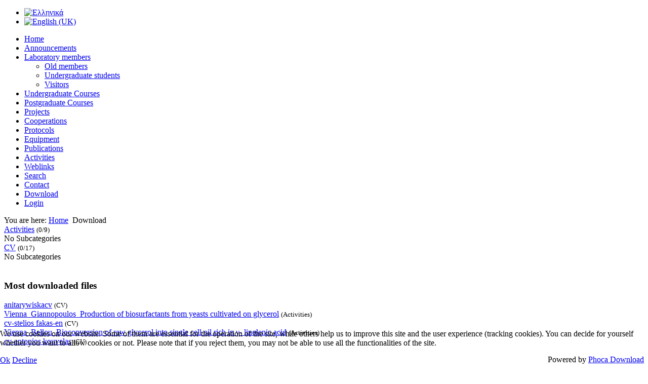

--- FILE ---
content_type: text/html; charset=utf-8
request_url: https://microbiology.biology.upatras.gr/en/download.html
body_size: 3344
content:
<!DOCTYPE html><html dir="ltr" lang="en-gb"><head><base href="https://microbiology.biology.upatras.gr/en/download.html" /><meta http-equiv="content-type" content="text/html; charset=utf-8" /><meta name="robots" content="index, follow" /><meta name="generator" content="Microbiology" /><title>Download | Microbiology</title><link href="https://microbiology.biology.upatras.gr/el/download-gr.html" rel="alternate" hreflang="el-GR" /><link href="https://microbiology.biology.upatras.gr/en/download.html" rel="alternate" hreflang="en-GB" /><link href="/templates/microbiology/favicon.ico" rel="shortcut icon" type="image/vnd.microsoft.icon" /><link rel="stylesheet" href="/media/com_jchoptimize/assets/gz/55c8c257f6c474064d200979e92e192ceda1510b2028cad6e60a4391fe3c441c.css" /><style type="text/css">.rl_tooltips-link{border-bottom:1px dashed #ccc}.rl_tooltips.popover{max-width:400px;z-index:10000}#redim-cookiehint-bottom{position:fixed;z-index:99999;left:0px;right:0px;bottom:0px;top:auto !important}</style> <script type="application/json" class="joomla-script-options new">{"csrf.token":"84e87d6c29152e45d7d12f2118f11f8d","system.paths":{"root":"","base":""}}</script><link href="https://microbiology.biology.upatras.gr/en/download.html" rel="alternate" hreflang="x-default" /><link rel="stylesheet" href="/media/com_jchoptimize/assets/gz/55c8c257f6c474064d200979e92e192cc64935a14cd9c675fbcc4cea8aa9239c.css" /><meta name="viewport" content="initial-scale = 1.0, maximum-scale = 1.0, user-scalable = no, width = device-width"><!--[if lt IE 9]><script src="https://html5shiv.googlecode.com/svn/trunk/html5.js"></script><![endif]--> <!--[if lte IE 7]><link rel="stylesheet" href="/templates/microbiology/css/template.ie7.css" media="screen" /><![endif]--> <script src="/media/com_jchoptimize/assets/gz/8899c514ffad4de0b1185d083560969c99970f7edbfe8611b25e6fd7d99934d2.js"></script> <script type="text/javascript">(function(){if(typeof gtag!=='undefined'){gtag('consent','denied',{'ad_storage':'denied','ad_user_data':'denied','ad_personalization':'denied','functionality_storage':'denied','personalization_storage':'denied','security_storage':'denied','analytics_storage':'denied'});}})();window.dataLayer=window.dataLayer||[];function gtag(){dataLayer.push(arguments);}
gtag('js',new Date());gtag('config','UA-2754411-28');</script> <script>if('undefined'!=typeof jQuery)document._artxJQueryBackup=jQuery;</script> <script src="/media/com_jchoptimize/assets/gz/8899c514ffad4de0b1185d083560969c0c7f1fbecf45424205242595b4b664b7.js"></script> <script>jQuery.noConflict();</script> <script src="/media/com_jchoptimize/assets/gz/8899c514ffad4de0b1185d083560969c24c6d70cba3921e2122d67549e3a9c4d.js"></script> <script>if(document._artxJQueryBackup)jQuery=document._artxJQueryBackup;</script> <script src="/media/com_jchoptimize/assets/gz/8899c514ffad4de0b1185d083560969c9d963c90a32406bac22afc1a2cc9f98b.js"></script> <script src="https://www.googletagmanager.com/gtag/js?id=UA-2754411-28" async="async" type="text/javascript"></script> </head><body><div id="microbiology-main"><div class="microbiology-sheet clearfix"> <header class="microbiology-header"><div class="microbiology-shapes"> </div> </header> <nav class="microbiology-nav"><div class="mod-languages"><ul class="lang-inline" dir="ltr"> <li> <a href="/el/download-gr.html"> <img src="/media/mod_languages/images/el.gif" alt="Ελληνικά" title="Ελληνικά" /> </a> </li> <li class="lang-active"> <a href="https://microbiology.biology.upatras.gr/en/download.html"> <img src="/media/mod_languages/images/en.gif" alt="English (UK)" title="English (UK)" /> </a> </li> </ul> </div> </nav><div class="microbiology-layout-wrapper"><div class="microbiology-content-layout"><div class="microbiology-content-layout-row"><div class="microbiology-layout-cell microbiology-sidebar1"><div class="microbiology-vmenublock clearfix"><div class="microbiology-vmenublockcontent"><ul class="microbiology-vmenu"><li class="item-197"><a href="/en/">Home</a></li><li class="item-202"><a href="/en/announcements.html">Announcements</a></li><li class="item-203 deeper parent"><a href="/en/laboratory-members.html">Laboratory members</a><ul><li class="item-287"><a href="/en/laboratory-members/old-members.html">Old members</a></li><li class="item-285"><a href="/en/laboratory-members/undergraduate-students.html">Undergraduate students</a></li><li class="item-283"><a href="/en/laboratory-members/visitors.html">Visitors</a></li></ul></li><li class="item-204"><a href="/en/undergraduate-courses.html">Undergraduate Courses</a></li><li class="item-205"><a href="/en/postgraduate-courses.html">Postgraduate Courses</a></li><li class="item-206"><a href="/en/projects.html">Projects</a></li><li class="item-207"><a href="/en/cooperations.html">Cooperations</a></li><li class="item-208"><a href="/en/protocols.html">Protocols</a></li><li class="item-209"><a href="/en/equipment.html">Equipment</a></li><li class="item-210"><a href="/en/publications.html">Publications</a></li><li class="item-211"><a href="/en/activities.html">Activities</a></li><li class="item-212"><a href="/en/weblinks.html">Weblinks</a></li><li class="item-213"><a href="/en/search.html">Search</a></li><li class="item-214"><a href="/en/contact.html">Contact</a></li><li class="item-418 current active"><a class=" active" href="/en/download.html">Download</a></li><li class="item-678"><a href="/en/login.html">Login</a></li></ul></div></div></div><div class="microbiology-layout-cell microbiology-content"><article class="microbiology-post"><div class="microbiology-postcontent microbiology-postcontent-0 clearfix"><div class="breadcrumbs"> <span class="showHere">You are here: </span><a href="/en/" class="pathway">Home</a> <img src="/media/system/images/arrow.png" alt="" /> <span>Download</span></div></div></article><article class="microbiology-post microbiology-messages"><div class="microbiology-postcontent microbiology-postcontent-0 clearfix"><div id="system-message-container"> </div> </div></article><article class="microbiology-post"><div class="microbiology-postcontent microbiology-postcontent-0 clearfix"><div id="phoca-dl-categories-box" class="pd-categories-view"><div class="pd-categoriesbox"><div class="pd-title"><a href="/en/download/category/1-activities.html">Activities</a> <small>(0/9)</small></div><div class="pd-no-subcat">No Subcategories</div></div><div class="pd-categoriesbox"><div class="pd-title"><a href="/en/download/category/2-cv.html">CV</a> <small>(0/17)</small></div><div class="pd-no-subcat">No Subcategories</div></div></div><div class="pd-cb"></div><div class="pd-hr" style="clear:both">&nbsp;</div><div id="phoca-dl-most-viewed-box"><div class="pd-documents"><h3>Most downloaded files</h3><div class="pd-filename"><div class="pd-document16" style="background: url('https://microbiology.biology.upatras.gr/media/com_phocadownload/images/mime/16/icon-pdf.png') 0 center no-repeat;"><a href="/en/download/category/2-cv.html">anitarywiskacv</a> <small>(CV)</small></div></div><div class="pd-filename"><div class="pd-document16" style="background: url('https://microbiology.biology.upatras.gr/media/com_phocadownload/images/mime/16/icon-presentation.png') 0 center no-repeat;"><a href="/en/download/category/1-activities.html">Vienna_Giannopoulos_Production of biosurfactants from yeasts cultivated on glycerol</a> <small>(Activities)</small></div></div><div class="pd-filename"><div class="pd-document16" style="background: url('https://microbiology.biology.upatras.gr/media/com_phocadownload/images/mime/16/icon-pdf.png') 0 center no-repeat;"><a href="/en/download/category/2-cv.html">cv-stelios fakas-en</a> <small>(CV)</small></div></div><div class="pd-filename"><div class="pd-document16" style="background: url('https://microbiology.biology.upatras.gr/media/com_phocadownload/images/mime/16/icon-presentation.png') 0 center no-repeat;"><a href="/en/download/category/1-activities.html">Vienna_Bellou_Bioconversion of raw glycerol into single cell oil rich in γ- linolenic acid</a> <small>(Activities)</small></div></div><div class="pd-filename"><div class="pd-document16" style="background: url('https://microbiology.biology.upatras.gr/media/com_phocadownload/images/mime/16/icon-pdf.png') 0 center no-repeat;"><a href="/en/download/category/2-cv.html">cv-antonios kouvelas</a> <small>(CV)</small></div></div></div></div><div class="pd-cb">&nbsp;</div><div style="text-align:right;">Powered by <a href="http://www.phoca.cz/phocadownload" target="_blank" title="Phoca Download">Phoca Download</a></div></div></article><div class="microbiology-nostyle"><div class="custom" ><p><div id="fb-root"></div> 
<script async defer crossorigin="anonymous" src="https://connect.facebook.net/el_GR/sdk.js#xfbml=1&version=v13.0&appId=990448924299226&autoLogAppEvents=1" nonce="8ryILyHx"></script> 
<div class="fb-page" data-href="https://www.facebook.com/profile.php?id=100070387613272" data-tabs="timeline" data-width="" data-height="" data-small-header="false" data-adapt-container-width="true" data-hide-cover="false" data-show-facepile="true"><blockquote cite="https://www.facebook.com/profile.php?id=100070387613272" class="fb-xfbml-parse-ignore"><a href="https://www.facebook.com/profile.php?id=100070387613272">Unit of Microbiology, Department of Biology, University of Patras</a></blockquote></div> 
</p></div></div></div></div></div></div><footer class="microbiology-footer"><div style="position:relative;padding-left:10px;padding-right:10px"><p><a href="/index.php">Εργαστήριο Μικροβιολογίας</a></p><p>Copyright © 2014. All Rights Reserved.</p></div></footer></div><p class="microbiology-page-footer"> <span id="microbiology-footnote-links">Designed by <a href="http://www.microbiology.biology.upatras.gr" target="_blank">http://www.microbiology.biology.upatras.gr</a>.</span> </p></div><div class="custom" ><p><script>(function(d){var s = d.createElement("script");s.setAttribute("data-account", "s8XDZXWqQY");s.setAttribute("src", "https://cdn.userway.org/widget.js");(d.body || d.head).appendChild(s);})(document)</script><noscript>Please ensure Javascript is enabled for purposes of <a href="https://userway.org">website accessibility</a></noscript></p></div><div id="redim-cookiehint-bottom"><div id="redim-cookiehint"><div class="cookiecontent"><p>We use cookies on our website. Some of them are essential for the operation of the site, while others help us to improve this site and the user experience (tracking cookies). You can decide for yourself whether you want to allow cookies or not. Please note that if you reject them, you may not be able to use all the functionalities of the site.</p></div><div class="cookiebuttons"> <a id="cookiehintsubmit" onclick="return cookiehintsubmit(this);" href="https://microbiology.biology.upatras.gr/en/download.html?rCH=2" class="btn">Ok</a> <a id="cookiehintsubmitno" onclick="return cookiehintsubmitno(this);" href="https://microbiology.biology.upatras.gr/en/download.html?rCH=-2" class="btn">Decline</a> <div class="text-center" id="cookiehintinfo"> </div> </div><div class="clr"></div></div></div> <script type="text/javascript">document.addEventListener("DOMContentLoaded",function(event){if(!navigator.cookieEnabled){document.getElementById('redim-cookiehint-bottom').remove();}});function cookiehintfadeOut(el){el.style.opacity=1;(function fade(){if((el.style.opacity-=.1)<0){el.style.display="none";}else{requestAnimationFrame(fade);}})();}function cookiehintsubmit(obj){document.cookie='reDimCookieHint=1; expires=Tue, 28 Apr 2026 23:59:59 GMT;57; path=/';cookiehintfadeOut(document.getElementById('redim-cookiehint-bottom'));return true;}function cookiehintsubmitno(obj){document.cookie='reDimCookieHint=-1; expires=0; path=/';cookiehintfadeOut(document.getElementById('redim-cookiehint-bottom'));return true;}</script> </body> </html>